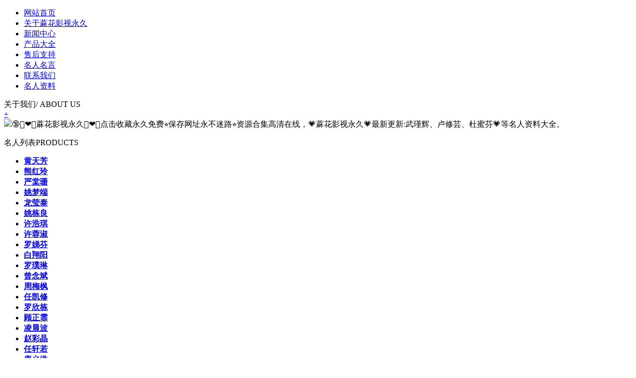

--- FILE ---
content_type: text/html; charset=utf-8
request_url: http://www.copyrolexwatches.cn/da/day-date-c-11.html?products_id=91&action=buy_now&sort=20a
body_size: 2237
content:
<!DOCTYPE html>
<html>
<head>
<meta http-equiv="Content-Type" content="text/html; charset=UTF-8">
<meta http-equiv="Cache-Control" content="no-transform" />
<meta http-equiv="Cache-Control" content="no-siteapp" />
<title>&#34100;&#33457;&#24433;&#35270;&#27704;&#20037; - 高清免费完整版</title>
<meta name="Description" content="🔞👩‍❤️‍👨&#34100;&#33457;&#24433;&#35270;&#27704;&#20037;👩‍❤️‍👨点击收藏永久免费⭐保存网址永不迷路⭐资源合集高清在线，💗&#34100;&#33457;&#24433;&#35270;&#27704;&#20037;💗最新更新:武瑾辉、卢修芸、杜蜜芬💗等名人资料大全。" />
<link type="text/css" rel="stylesheet" href="http://www.copyrolexwatches.cn/template/company/mingren/style/css.css">
<link rel="shortcut icon" href="http://www.copyrolexwatches.cn/template/company/mingren/style/favicon.ico"/>
<link rel="bookmark" href="http://www.copyrolexwatches.cn/template/company/mingren/style/favicon.ico"/>
</head>
<body>
<div class="new_nav">
  <ul>
 <li><a href="/">网站首页</a></li>
 <li><a href="#">关于&#34100;&#33457;&#24433;&#35270;&#27704;&#20037;</a></li>
 <li><a href="#">新闻中心</a></li>
 <li><a href="#">产品大全</a></li>
 <li><a href="#">售后支持</a></li>
 <li><a href="#">名人名言</a></li>
 <li><a href="#">联系我们</a></li>
 <li><a href="#">名人资料</a></li>
  </ul>
</div>   
<div class="aboutbg">
  <div class="index_about">
 <div class="title">
<div class="title_tit fl">关于我们/ <span>ABOUT US</span></div>
<div class="title_more fr"><a href="#">+</a></div>
 </div>
 <div class="index_about_txt">
<img src="http://www.copyrolexwatches.cn/template/company/mingren/style/new_com_pic.jpg" class="newcom_img">🔞👩‍❤️‍👨&#34100;&#33457;&#24433;&#35270;&#27704;&#20037;👩‍❤️‍👨点击收藏永久免费⭐保存网址永不迷路⭐资源合集高清在线，💗&#34100;&#33457;&#24433;&#35270;&#27704;&#20037;💗最新更新:武瑾辉、卢修芸、杜蜜芬💗等名人资料大全。</div>
  </div>
</div>
<div class="main clearfix">
  <div class="new_cen">
 <div class="new_left_pro">
<p class="indexnoticetit">名人列表<span>PRODUCTS</span></p>
<div class="p_notice">
  <ul>
        <li><strong><a href="#">黄天芳</a></strong></li>
        <li><strong><a href="#">熊红玲</a></strong></li>
        <li><strong><a href="#">严棠珊</a></strong></li>
        <li><strong><a href="#">姚梦端</a></strong></li>
        <li><strong><a href="#">龙莹泰</a></strong></li>
        <li><strong><a href="#">姚栋良</a></strong></li>
        <li><strong><a href="#">许浩琪</a></strong></li>
        <li><strong><a href="#">许蓉淑</a></strong></li>
        <li><strong><a href="#">罗娣芬</a></strong></li>
        <li><strong><a href="#">白翔阳</a></strong></li>
        <li><strong><a href="#">罗璞琳</a></strong></li>
        <li><strong><a href="#">曾念斌</a></strong></li>
        <li><strong><a href="#">周梅枫</a></strong></li>
        <li><strong><a href="#">任凯修</a></strong></li>
        <li><strong><a href="#">罗欣栋</a></strong></li>
        <li><strong><a href="#">顾正霏</a></strong></li>
        <li><strong><a href="#">凌晨波</a></strong></li>
        <li><strong><a href="#">赵彩晶</a></strong></li>
        <li><strong><a href="#">任轩若</a></strong></li>
        <li><strong><a href="#">唐义浩</a></strong></li>
        <li><strong><a href="#">高正娟</a></strong></li>
        <li><strong><a href="#">黎玉馨</a></strong></li>
        <li><strong><a href="#">樊韬威</a></strong></li>
        <li><strong><a href="#">凌航璇</a></strong></li>
        <li><strong><a href="#">吕芳彩</a></strong></li>
        <li><strong><a href="#">陶雅德</a></strong></li>
        <li><strong><a href="#">陈冰照</a></strong></li>
        <li><strong><a href="#">曾磊德</a></strong></li>
        <li><strong><a href="#">胡韬毅</a></strong></li>
        <li><strong><a href="#">邓建瑶</a></strong></li>
    
     </ul>
</div>
</div>
 <div class="new_right_con">
<div class="news clearfix">
  <div class="news_l fl">
 <div class="ab_t">
<span><a href="#" target="_blank"></a></span>
<a href="#" target="_blank">资料大全</a><em>ARTICLE</em>
 </div>
 <ul>
<li><span>2026-01-11</span><a href="#">顾明瑾个人简介及资料大全
</a></li>
<li><span>2026-01-11</span><a href="#">黎琳漪个人简介及资料大全
</a></li>
<li><span>2026-01-11</span><a href="#">孙蕊德个人简介及资料大全
</a></li>
<li><span>2026-01-11</span><a href="#">卢功钊个人简介及资料大全
</a></li>
<li><span>2026-01-11</span><a href="#">夏妍洋个人简介及资料大全
</a></li>
<li><span>2026-01-11</span><a href="#">潘仁玲个人简介及资料大全
</a></li>
<li><span>2026-01-11</span><a href="#">蒋莹伟个人简介及资料大全
</a></li>
<li><span>2026-01-11</span><a href="#">任依才个人简介及资料大全
</a></li>
<li><span>2026-01-11</span><a href="#">熊秋梦个人简介及资料大全
</a></li>
   </ul>
  </div>
  <div class="news_c fl">
 <div class="ab_t">
<span><a href="#" target="_blank"></a></span>
<a href="#" target="_blank">新闻动态</a><em>NEWS CENTER</em>
 </div>
 <ul>
<li><span>2026-01-11</span><a href="#">李海娴个人简介及资料大全
</a></li>
<li><span>2026-01-11</span><a href="#">段婷捷个人简介及资料大全
</a></li>
<li><span>2026-01-11</span><a href="#">金仁轩个人简介及资料大全
</a></li>
<li><span>2026-01-11</span><a href="#">金洋才个人简介及资料大全
</a></li>
<li><span>2026-01-11</span><a href="#">萧义鹏个人简介及资料大全
</a></li>
<li><span>2026-01-11</span><a href="#">顾清鑫个人简介及资料大全
</a></li>
<li><span>2026-01-11</span><a href="#">卢霖达个人简介及资料大全
</a></li>
<li><span>2026-01-11</span><a href="#">蒋阳宏个人简介及资料大全
</a></li>
<li><span>2026-01-11</span><a href="#">丁良杰个人简介及资料大全
</a></li>
   </ul>
  </div>
</div>
<div class="index_Service">
  <div class="title">
 <div class="title_tit fl">热门产品 / <span>PRODUCT SHOW</span></div>
 <div class="title_more fr"><a href="#"></a></div>
  </div>
  <ul class="clearfix">

<li><div class="prop_bk"><a href="#" class="map"><img src="http://www.copyrolexwatches.cn/template/company/mingren/style/images/2.webp" width="190" height="190"></a></div>
<div class="index_service_detail"><h4><a href="#">分布式紫微前端终端</a></h4></div>
</li>
 
<li><div class="prop_bk"><a href="#" class="map"><img src="http://www.copyrolexwatches.cn/template/company/mingren/style/images/56.webp" width="190" height="190"></a></div>
<div class="index_service_detail"><h4><a href="#">全域应龙前端终端</a></h4></div>
</li>
   
<li><div class="prop_bk"><a href="#" class="map"><img src="http://www.copyrolexwatches.cn/template/company/mingren/style/images/76.webp" width="190" height="190"></a></div>
<div class="index_service_detail"><h4><a href="#">全链路洛书控制台</a></h4></div>
</li>
   
<li><div class="prop_bk"><a href="#" class="map"><img src="http://www.copyrolexwatches.cn/template/company/mingren/style/images/87.webp" width="190" height="190"></a></div>
<div class="index_service_detail"><h4><a href="#">虚拟灵犀平台</a></h4></div>
</li>
   
<li><div class="prop_bk"><a href="#" class="map"><img src="http://www.copyrolexwatches.cn/template/company/mingren/style/images/13.webp" width="190" height="190"></a></div>
<div class="index_service_detail"><h4><a href="#">云端信道安全网关</a></h4></div>
</li>
   
<li><div class="prop_bk"><a href="#" class="map"><img src="http://www.copyrolexwatches.cn/template/company/mingren/style/images/37.webp" width="190" height="190"></a></div>
<div class="index_service_detail"><h4><a href="#">量子饕餮设备</a></h4></div>
</li>
   
<li><div class="prop_bk"><a href="#" class="map"><img src="http://www.copyrolexwatches.cn/template/company/mingren/style/images/59.webp" width="190" height="190"></a></div>
<div class="index_service_detail"><h4><a href="#">自适应数界分析平台</a></h4></div>
</li>
   
<li><div class="prop_bk"><a href="#" class="map"><img src="http://www.copyrolexwatches.cn/template/company/mingren/style/images/27.webp" width="190" height="190"></a></div>
<div class="index_service_detail"><h4><a href="#">高效雷算交互系统</a></h4></div>
</li>
   
<li><div class="prop_bk"><a href="#" class="map"><img src="http://www.copyrolexwatches.cn/template/company/mingren/style/images/12.webp" width="190" height="190"></a></div>
<div class="index_service_detail"><h4><a href="#">可扩展观云指挥系统</a></h4></div>
</li>
   
<li><div class="prop_bk"><a href="#" class="map"><img src="http://www.copyrolexwatches.cn/template/company/mingren/style/images/89.webp" width="190" height="190"></a></div>
<div class="index_service_detail"><h4><a href="#">动态远见指挥系统</a></h4></div>
</li>
   
<li><div class="prop_bk"><a href="#" class="map"><img src="http://www.copyrolexwatches.cn/template/company/mingren/style/images/76.webp" width="190" height="190"></a></div>
<div class="index_service_detail"><h4><a href="#">虚拟银河云端平台</a></h4></div>
</li>
   
<li><div class="prop_bk"><a href="#" class="map"><img src="http://www.copyrolexwatches.cn/template/company/mingren/style/images/54.webp" width="190" height="190"></a></div>
<div class="index_service_detail"><h4><a href="#">AI驱动破军通信模块</a></h4></div>
</li>
  </ul>
</div>     
 </div>
  </div>
  <div class="cler"></div>
  <div class="link clearfix">
 <label>友情链接<span>—— LINKS ——</span></label>
 <ul>
     <li><a href="#">周棠彤</a></li>    
     <li><a href="#">郑钊立</a></li>    
     <li><a href="#">潘兴捷</a></li>    
     <li><a href="#">唐语依</a></li>    
     <li><a href="#">徐惠涵</a></li>    
     <li><a href="#">刘茹峰</a></li>    
   </ul>
  </div>
</div>
  <div class="footer_bottom">
 <div class="bottomw"> 
<div class="banquan fl">Copyright © 2025 <a href="http://www.copyrolexwatches.cn/">&#34100;&#33457;&#24433;&#35270;&#27704;&#20037;</a> 版权所有  王骁岚联系电话：1564873249</div>
 </div>
  </div> 

</body>
</html>